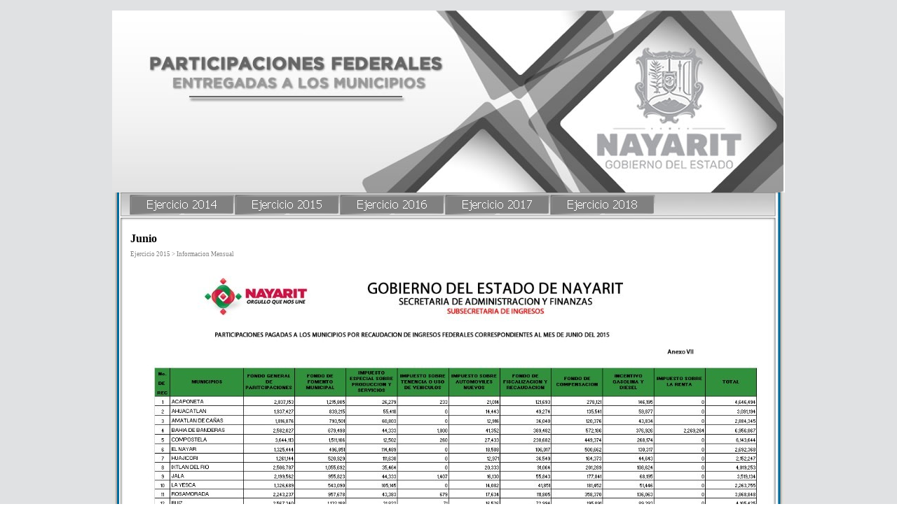

--- FILE ---
content_type: text/html
request_url: http://hacienda-nayarit.gob.mx/participaciones/junio-1.html
body_size: 12011
content:
<!DOCTYPE html PUBLIC "-//W3C//DTD XHTML 1.0 Strict//EN" "http://www.w3.org/TR/xhtml1/DTD/xhtml1-strict.dtd">
<html xmlns="http://www.w3.org/1999/xhtml" xml:lang="es" lang="es" dir="ltr">
<head>
	<title>Junio</title>

	<!-- Contents -->
	<meta http-equiv="Content-Type" content="text/html; charset=iso-8859-1" />
	<meta http-equiv="Content-Language" content="es" />
	<meta http-equiv="last-modified" content="11/12/2018 13:32:46" />
	<meta http-equiv="Content-Type-Script" content="text/javascript" />
	<meta name="description" content="" />
	<meta name="keywords" content="" />
	<!-- imCustomHead -->
	<meta http-equiv="Expires" content="0" />
	<meta name="Resource-Type" content="document" />
	<meta name="Distribution" content="global" />
	<meta name="Robots" content="index, follow" />
	<meta name="Revisit-After" content="21 days" />
	<meta name="Rating" content="general" />
	<!-- Others -->
	<meta name="Generator" content="Incomedia WebSite X5 Evolution Evolution 8.0.9 - www.websitex5.com" />
	<meta http-equiv="ImageToolbar" content="False" />
	<meta name="MSSmartTagsPreventParsing" content="True" />
	
	<!-- Parent -->
	<link rel="sitemap" href="imsitemap.html" title="Mapa general del sitio" />
	<!-- Res -->
	<script type="text/javascript" src="res/x5engine.js"></script>
	<link rel="stylesheet" type="text/css" href="res/styles.css" media="screen, print" />
	<link rel="stylesheet" type="text/css" href="res/template.css" media="screen" />
	<link rel="stylesheet" type="text/css" href="res/print.css" media="print" />
	<!--[if lt IE 7]><link rel="stylesheet" type="text/css" href="res/iebehavior.css" media="screen" /><![endif]-->
	<link rel="stylesheet" type="text/css" href="res/p028.css" media="screen, print" />
	<link rel="stylesheet" type="text/css" href="res/handheld.css" media="handheld" />
	<link rel="alternate stylesheet" title="Alto contraste - Accesibilidad" type="text/css" href="res/accessibility.css" media="screen" />

</head>
<body>
<div id="imSite">
<div id="imHeader">
	<h1>PARTICIPACIONES A MUNICIPIOS</h1>
</div>
<div class="imInvisible">
<hr />
<a href="#imGoToCont" title="Saltar el menú principal">Ir al Contenido</a>
</div>
<div id="imBody">
	<div id="imMenuMain">

<!-- Menu START -->
<a name="imGoToMenu"></a><p class="imInvisible">Menú Principal:</p>
<div id="imMnMn">
<ul>
	<li><a class="imMnItm_1" ><span class="imHidden">Ejercicio 2014</span></a>
<ul>
	<li><a href="total_estatal.html" title="">Total Estatal</a></li>
	<li><a href="presupuesto.html" title="">Presupuesto</a></li>
	<li><a ><span class="imMnLv">Informacion Mensual</span></a>
<ul>
	<li><a href="enero.html" title="">Enero</a></li>
	<li><a href="febrero.html" title="">Febrero</a></li>
	<li><a href="marzo.html" title="">Marzo</a></li>
	<li><a href="abril.html" title="">Abril</a></li>
	<li><a href="mayo.html" title="">Mayo</a></li>
	<li><a href="junio.html" title="">Junio</a></li>
	<li><a href="julio.html" title="">Julio</a></li>
	<li><a href="agosto.html" title="">Agosto</a></li>
	<li><a href="septiembre.html" title="">Septiembre</a></li>
	<li><a href="octubre.html" title="">Octubre</a></li>
	<li><a href="noviembre.html" title="">Noviembre</a></li>
	<li><a href="diciembre.html" title="">Diciembre</a></li>
</ul>
</li>
	<li><a ><span class="imMnLv">Informacion Trimestral</span></a>
<ul>
	<li><a href="1er_trimestre.html" title="">1ER. TRIMESTRE</a></li>
	<li><a href="2do_trimestre.html" title="">2DO. TRIMESTRE</a></li>
	<li><a href="3er_trimestre.html" title="">3ER. TRIMESTRE</a></li>
	<li><a href="4to_trimestre.html" title="">4TO. TRIMESTRE</a></li>
</ul>
</li>
	<li><a ><span class="imMnLv">Ajustes</span></a>
<ul>
	<li><a href="participaciones_provisionales.html" title="">Participaciones Provisionales</a></li>
	<li><a href="participaciones_definitivas.html" title="">Participaciones Definitivas</a></li>
</ul>
</li>
	<li><a ><span class="imMnLv">Publicaciones</span></a>
<ul>
	<li><a href="poe_2014.html" title="">POE 2014</a></li>
	<li><a href="ajustes_2014.html" title="">Ajustes 2014</a></li>
</ul>
</li>
</ul>
</li>
	<li><a class="imMnItm_2" ><span class="imHidden">Ejercicio 2015</span></a>
<ul>
	<li><a ><span class="imMnLv">Informacion Mensual</span></a>
<ul>
	<li><a href="enero_.html" title="">Enero </a></li>
	<li><a href="febrero-1.html" title="">Febrero</a></li>
	<li><a href="marzo-1.html" title="">Marzo</a></li>
	<li><a href="abril-1.html" title="">Abril</a></li>
	<li><a href="mayo-1.html" title="">Mayo</a></li>
	<li><a href="junio-1.html" title="">Junio</a></li>
	<li><a href="julio-1.html" title="">Julio</a></li>
	<li><a href="agosto-1.html" title="">Agosto</a></li>
	<li><a href="septiembre-1.html" title="">Septiembre</a></li>
	<li><a href="octubre-1.html" title="">Octubre</a></li>
	<li><a href="noviembre-1.html" title="">Noviembre</a></li>
	<li><a href="diciembre-1.html" title="">Diciembre</a></li>
</ul>
</li>
	<li><a ><span class="imMnLv">Informacion Trimestral</span></a>
<ul>
	<li><a href="1er_trimestre-1.html" title="">1ER. TRIMESTRE</a></li>
	<li><a href="2do_trimestre-1.html" title="">2DO. TRIMESTRE</a></li>
	<li><a href="3er_trimestre-1.html" title="">3ER. TRIMESTRE</a></li>
	<li><a href="4to_trimestre-1.html" title="">4TO. TRIMESTRE</a></li>
</ul>
</li>
	<li><a ><span class="imMnLv">Ajustes</span></a>
<ul>
	<li><a href="ajustes_2015.html" title="">Ajustes 2015</a></li>
</ul>
</li>
	<li><a ><span class="imMnLv">Publicaciones</span></a>
<ul>
	<li><a href="2015.html" title="">2015</a></li>
</ul>
</li>
</ul>
</li>
	<li><a class="imMnItm_3" ><span class="imHidden">Ejercicio 2016</span></a>
<ul>
	<li><a ><span class="imMnLv">Informacion Mensual</span></a>
<ul>
	<li><a href="enero-1.html" title="">Enero</a></li>
	<li><a href="febrero-2.html" title="">Febrero</a></li>
	<li><a href="marzo-2.html" title="">Marzo</a></li>
	<li><a href="abril-2.html" title="">Abril</a></li>
	<li><a href="mayo-2.html" title="">Mayo</a></li>
	<li><a href="junio-2.html" title="">Junio</a></li>
	<li><a href="julio-2.html" title="">Julio</a></li>
	<li><a href="agosto-2.html" title="">Agosto</a></li>
	<li><a href="septiembre-2.html" title="">Septiembre</a></li>
	<li><a href="octubre-2.html" title="">Octubre</a></li>
	<li><a href="noviembre-2.html" title="">Noviembre</a></li>
	<li><a href="diciembre-2.html" title="">Diciembre</a></li>
</ul>
</li>
	<li><a ><span class="imMnLv">Informacion Trimestral</span></a>
<ul>
	<li><a href="1er_trimestre-2.html" title="">1ER. TRIMESTRE</a></li>
	<li><a href="2do_trimestre_.html" title="">2DO. TRIMESTRE </a></li>
	<li><a href="3er_trimestre-2.html" title="">3ER. TRIMESTRE</a></li>
	<li><a href="4to_trimestre-2.html" title="">4TO. TRIMESTRE</a></li>
</ul>
</li>
	<li><a ><span class="imMnLv">Publicaciones</span></a>
<ul>
	<li><a href="2016.html" title="">2016</a></li>
</ul>
</li>
	<li><a ><span class="imMnLv">Ajustes</span></a>
<ul>
	<li><a href="ajustes_2016.html" title="">Ajustes 2016</a></li>
</ul>
</li>
</ul>
</li>
	<li><a class="imMnItm_4" ><span class="imHidden">Ejercicio 2017</span></a>
<ul>
	<li><a ><span class="imMnLv">Informacion Mensual</span></a>
<ul>
	<li><a href="enero-2.html" title="">Enero</a></li>
	<li><a href="febrero-3.html" title="">Febrero</a></li>
	<li><a href="marzo-3.html" title="">Marzo</a></li>
	<li><a href="abril-3.html" title="">Abril</a></li>
	<li><a href="mayo-3.html" title="">Mayo</a></li>
	<li><a href="junio-3.html" title="">Junio</a></li>
	<li><a href="julio-3.html" title="">Julio</a></li>
	<li><a href="agosto-3.html" title="">Agosto</a></li>
	<li><a href="septiembre-3.html" title="">Septiembre</a></li>
	<li><a href="octubre-3.html" title="">Octubre</a></li>
	<li><a href="noviembre-3.html" title="">Noviembre</a></li>
	<li><a href="diciembre-3.html" title="">Diciembre</a></li>
</ul>
</li>
	<li><a ><span class="imMnLv">Informacion Trimestral</span></a>
<ul>
	<li><a href="1er_trimestre-3.html" title="">1ER. TRIMESTRE</a></li>
	<li><a href="2do_trimestre-2.html" title="">2DO. TRIMESTRE</a></li>
	<li><a href="3er_trimestre-3.html" title="">3ER. TRIMESTRE</a></li>
	<li><a href="4to_trimestre-3.html" title="">4TO. TRIMESTRE</a></li>
</ul>
</li>
	<li><a ><span class="imMnLv">Publicaciones</span></a>
<ul>
	<li><a href="2017.html" title="">2017</a></li>
</ul>
</li>
	<li><a ><span class="imMnLv">Ajustes</span></a>
<ul>
	<li><a href="ajustes_2017.html" title="">Ajustes 2017</a></li>
</ul>
</li>
</ul>
</li>
	<li><a class="imMnItm_5" ><span class="imHidden">Ejercicio 2018</span></a>
<ul>
	<li><a ><span class="imMnLv">Informacion Mensual</span></a>
<ul>
	<li><a href="enero-3.html" title="">Enero</a></li>
	<li><a href="febrero-4.html" title="">Febrero</a></li>
	<li><a href="marzo-4.html" title="">Marzo</a></li>
	<li><a href="abril-4.html" title="">Abril</a></li>
	<li><a href="mayo-4.html" title="">Mayo</a></li>
	<li><a href="junio-4.html" title="">Junio</a></li>
	<li><a href="julio-4.html" title="">Julio</a></li>
	<li><a href="agosto-4.html" title="">Agosto</a></li>
	<li><a href="septiembre-4.html" title="">Septiembre</a></li>
	<li><a href="octubre-4.html" title="">Octubre</a></li>
	<li><a href="noviembre-4.html" title="">Noviembre</a></li>
</ul>
</li>
	<li><a ><span class="imMnLv">Informacion Trimestral</span></a>
<ul>
	<li><a href="1er_trimestre-4.html" title="">1ER. TRIMESTRE</a></li>
	<li><a href="2do_trimestre-3.html" title="">2DO. TRIMESTRE</a></li>
	<li><a href="3er_trimestre-4.html" title="">3ER. TRIMESTRE</a></li>
</ul>
</li>
	<li><a ><span class="imMnLv">Publicaciones</span></a>
<ul>
	<li><a href="2018.html" title="">2018</a></li>
</ul>
</li>
</ul>
</li>
</ul>
</div>
<!-- Menu END -->

	</div>
<hr class="imInvisible" />
<a name="imGoToCont"></a>
	<div id="imContent">

<!-- Page START -->
<h2>Junio</h2>
<p id="imPathTitle">Ejercicio 2015 > Informacion Mensual</p>
<div id="imPage">

<div id="imCel1_01">
<div id="imCel1_01_Cont">
	<div id="imObj1_01">
<img src="images/p028_1_01.jpg" alt="" title="" />
	</div>
</div>
</div>

<div id="imCel1_00">
<div id="imCel1_00_Cont">
	<div id="imObj1_00">
<img class="imImagePNG" src="images/p028_1_00.png" alt="" title="" />
	</div>
</div>
</div>

<div id="imCel1_02">
<div id="imCel1_02_Cont">
	<div id="imObj1_02">
<img class="imImagePNG" src="images/p028_1_02.png" alt="" title="" />
	</div>
</div>
</div>

<div id="imCel0_00">
<div id="imCel0_00_Cont">
	<div id="imObj0_00">
<p class="imAlign_center"><span class="ff2 fc2 fs10 "><a class="ImLink" href="javascript:imPopUpWin('files/junio2015.xlsx',0,0,'yes','yes');" title=""> Descargar Archivo.</a></span><span class="ff1 fc0 fs10 ">
<br /></span></p>
	</div>
</div>
</div>

<div id="imCel0_01">
<div id="imCel0_01_Cont">
	<div id="imObj0_01">
<p class="imAlign_center"><span class="ff2 fc0 fs10 "><a class="ImLink" href="javascript:imPopUpWin('files/junio2015.pdf',0,0,'yes','yes');" title=""> Descargar</a></span><span class="ff1 fc0 fs10 ">
<br /></span></p>
	</div>
</div>
</div>

</div>
<!-- Page END -->


	</div>
	<div id="imFooter">
	</div>
</div>
</div>
<div class="imInvisible">
<hr />
<a href="#imGoToCont" title="Leer esta página de nuevo">Regresar al contenido</a> | <a href="#imGoToMenu" title="Leer este sitio de nuevo">Regresar al menú principal</a>
</div>


<div id="imShowBoxBG" style="display: none;" onclick="imShowBoxHide()"></div>
<div id="imShowBoxContainer" style="display: none;" onclick="imShowBoxHide()"><div id="imShowBox" style="height: 200px; width: 200px;"></div></div>
<div id="imBGSound"></div>
<div id="imToolTip"><script type="text/javascript">var imt = new IMTip;</script></div>
<script type="text/javascript">imPreloadImages('res/immnu_01b.gif,res/immnu_02b.gif,res/immnu_03b.gif,res/immnu_04b.gif,res/immnu_05b.gif,res/immnlv_a.gif,res/immnlv_b.gif')</script>
</body>
</html>


--- FILE ---
content_type: text/css
request_url: http://hacienda-nayarit.gob.mx/participaciones/res/styles.css
body_size: 7805
content:
/* -- General Style -- */
body {font-size: 8px; vertical-align: baseline; }
p {margin: 0; padding: 0; } 
.fb {font-weight: bold; } .fi {font-style: italic; } .fu {text-decoration: underline; } 
ul.imBullet {margin: 0 0 0 20px; padding: 0; text-align: left; } ul.imBullet li {vertical-align: middle; }
.imTD {padding: 3px; line-height: 16px; }
.imInput_0 {width: 95%}
.imInput_1 {width: 65%}
.imInput_2 {width: 45%}
.imInput_3 {width: 25%}
.imInput_4 {width: 10%}
.imCRNoPrev {background: #FFFFFF url('imcartprev.gif') no-repeat center; border: 1px solid #AAAAAA; text-align: center; overflow: hidden; font: 8pt Tahoma; }
form, fieldset {margin: 0; padding: 0; border: none; }
fieldset legend {visibility: hidden; }
.imAlign_left {text-align: left; }
.imAlign_center {text-align: center; }
.imAlign_right {text-align: right; }
.imAlign_justify {text-align: justify; }
img.imImage {border: 0px; vertical-align: baseline; }
.imInvisible, h1 {position: absolute; top: -10000px; left: -10000px; }
.imHidden {display: none; }
.imClear {clear: left; }
.imError {padding: 5px; margin: 10px; border: 1px solid #000000; background-color: #FFFFFF; font: 11px Tahoma; text-align: center; line-height: 16pt; overflow: hidden; }
#imWebSiteX5Adv {position: absolute; top: 0; right: 0; z-index: 1500; overflow: hidden; }
#imWebSiteX5AdvObj {position: relative; }
#imToolTip {position:absolute; z-index: 1001; }
#imShowBoxBG {position: fixed; z-index: 2000; top: 0; left: 0; width: 100%; height: 100%; background-color: #000000; opacity: 0; filter: alpha(opacity=0); }
#imShowBoxContainer {position: absolute; z-index: 2001; top: 0; left: 0; width: 100%; font: 8pt Tahoma; color: #000000; }
#imShowBox {position: relative; margin: 0 auto; padding: 10px; background: #FFFFFF url('imloading.gif') no-repeat center center; border: 1px solid #000000; overflow: hidden; -moz-border-radius: 5px; -webkit-border-radius: 5px; }
#imShowBoxContent {opacity: 0; filter: alpha(opacity=0); }
#imShowBoxDescription {padding: 8px 5px 0 5px; }
#imLockTxt {margin-left: 10px; font: 11px Tahoma; color: #000000; min-height: 300px; height: auto !important; height: 300px; }
#imLockForm {margin: 5px auto; text-align: left; padding: 5px; width: 200px; }
#imLockAlert {background-color: red; color: white; padding: 0 5px 0 5px; }
.imLockLabel {display: block; margin-top: 6px; }
.imLockBtn {font: 11px Tahoma; color: #000000; background-color: #C0C0C0; border: 1px solid #222222; margin: 5px; }
.imLockFld {font: 11px Tahoma; color: #000000; background-color: #FFFFFF; border: 1px solid #222222; margin: 4px 0; vertical-align: middle; }

/* -- Menu Main Settings -- */
#imMnMn {padding-top: 2px; }
#imMnMn ul, #imMnMn ul li {margin: 0; padding: 0; list-style: none; z-index: 1000; cursor: pointer; }
#imMnMn ul li {position: relative; float: left; padding-right: 0px; }
#imMnMn ul a {display: block; text-decoration: none; height: 29px; width: 150px; float: none !important; float: left; }

/* -- Menu Main Images -- */
#imMnMn ul li a.imMnItm_1 {background: url('immnu_01a.gif') no-repeat top left; }
#imMnMn ul li:hover a.imMnItm_1, #imMnMn ul li a:hover.imMnItm_1 {background: url('immnu_01b.gif') no-repeat top left; }
#imMnMn ul li a.imMnItm_2 {background: url('immnu_02a.gif') no-repeat top left; }
#imMnMn ul li:hover a.imMnItm_2, #imMnMn ul li a:hover.imMnItm_2 {background: url('immnu_02b.gif') no-repeat top left; }
#imMnMn ul li a.imMnItm_3 {background: url('immnu_03a.gif') no-repeat top left; }
#imMnMn ul li:hover a.imMnItm_3, #imMnMn ul li a:hover.imMnItm_3 {background: url('immnu_03b.gif') no-repeat top left; }
#imMnMn ul li a.imMnItm_4 {background: url('immnu_04a.gif') no-repeat top left; }
#imMnMn ul li:hover a.imMnItm_4, #imMnMn ul li a:hover.imMnItm_4 {background: url('immnu_04b.gif') no-repeat top left; }
#imMnMn ul li a.imMnItm_5 {background: url('immnu_05a.gif') no-repeat top left; }
#imMnMn ul li:hover a.imMnItm_5, #imMnMn ul li a:hover.imMnItm_5 {background: url('immnu_05b.gif') no-repeat top left; }
span.imMnLv {display: block; width: 98%; background: url('imiconmenu.gif') no-repeat center right; }

/* -- Menu Level -- */
#imMnMn ul ul {display: none; position: absolute; top: 29px; left: 0px; }
#imMnMn ul ul ul {top: 0; left: 150px;}
#imMnMn ul ul li {float: left !important; float: none; display: block !important; display: inline; }
#imMnMn ul li:hover li a, #imMnMn ul li.iehover li a, #imMnMn ul li:hover li:hover li a, #imMnMn ul li.iehover li.iehover li a, #imMnMn ul li:hover li:hover li:hover li a, #imMnMn ul li.iehover li.iehover li.iehover li a {padding: 3px 3px 3px 6px; height: auto !important; height: 1%; font: 11px Tahoma; background-color: transparent; background-image: url('immnlv_a.gif'); color: #FFFFFF; border: none; filter: progid:DXImageTransform.Microsoft.Alpha(opacity=85); opacity: 0.85; width: 141px; float: left !important; float: none; text-align: left; }
#imMnMn ul li li {padding-bottom: 0; }
#imMnMn ul li:hover li a:hover, #imMnMn ul li:hover li:hover a, #imMnMn ul li.iehover li a:hover, #imMnMn ul li.iehover li.iehover a, #imMnMn ul li:hover li:hover li a:hover, #imMnMn ul li:hover li:hover li:hover a, #imMnMn ul li.iehover li.iehover li a:hover, #imMnMn ul li.iehover li.iehover li.iehover a, #imMnMn ul li:hover li:hover li:hover li a:hover, #imMnMn ul li.iehover li.iehover li.iehover li a:hover {background-color: transparent; background-image: url('immnlv_b.gif'); color: #000000; }
#imMnMn ul li:hover ul ul, #imMnMn ul li:hover ul ul ul, #imMnMn ul li.iehover ul ul, #imMnMn ul li.iehover ul ul ul {display: none;}
#imMnMn ul li:hover ul, #imMnMn ul ul li:hover ul, #imMnMn ul ul ul li:hover ul, #imMnMn ul li.iehover ul, #imMnMn ul ul li.iehover ul, #imMnMn ul ul ul li.iehover ul {display: block;}

/* -- Texts Style -- */
h2 {margin: 0px 6px 4px 10px; padding: 2px 0 2px 0; font: bold 16px Tahoma; color: #000000; text-align: left; }
#imPathTitle {margin: 0px 6px 8px 10px; padding: 2px 0 2px 0; font: 9px Tahoma; color: #808080; text-align: left; }
.imDefText {padding: 2px 0 2px 0; font: 13px Tahoma; color: #000000; text-align: left; }
.fc0 {color: #000000; }
#imFooterSiteMap {margin: 8px 6px 0px 10px; padding: 2px 0 2px 0; font: 11px Tahoma; color: #000000; background-color: #E0E0E0; text-align: center; border-top: 1px solid #000000; border-bottom: 1px solid #000000; }
#imFooterSiteMap a:link, #imFooterSiteMap a:active, #imFooterSiteMap a:visited, #imFooterSiteMap a:hover {color: #000000; text-decoration: none; }
#imFooterSiteMap a:hover {color: #000000; text-decoration: underline; }

/* -- Search Page Style -- */
#imSBox {font: 13px Tahoma; color: #000000; text-align: center;}
#imSBox input {font: 13px Tahoma;  color: #000000}
#imSButton {background-color: #E0E0E0; border: 1px #000000 solid}
#imSText {font: 13px Tahoma; color: #000000; text-align: left; margin: 0 10px 10px 10px;}
#imSPageTitle {position: absolute; left: 3px; margin-left: 6px;}
.imSCount {font-size: 80%}
.imSTitle {font-size: 120%; margin-bottom: 4px;}
.imSTitle a {color: #0000FF; }
.imSLink {margin: 2px 0 16px 0;}
.imSLink a {color: #C000C0; text-decoration: none; }
.imSLink a:hover {text-decoration: underline; }
.imSLabel {position: relative; font: 13px Tahoma; color: #000000; padding: 4px 6px 4px 0; margin: 7px 0; background-color: #E0E0E0; text-align: right; border-top: 1px solid #000000; border-bottom: 1px solid #000000; }

/* -- Links Style -- */
a.ImLink  {text-decoration: none; }
a.ImLink:link {color: #0000FF; }
a.ImLink:visited {color: #C000C0; }
a.ImLink:hover {color: #0000FF; text-decoration: underline; }
a.ImGlossary {text-decoration: none; border-bottom: 1px dashed; cursor: text; }
a.ImGlossary:hover {text-decoration: none; cursor: text; }



--- FILE ---
content_type: text/css
request_url: http://hacienda-nayarit.gob.mx/participaciones/res/template.css
body_size: 731
content:
body {margin: 0; padding: 0; background-image: url('bg.jpg'); }
#imSite {width: 960px; margin: 15px auto; text-align: left; }
#imHeader {
	height: 260px;
	background-image: url('top.jpg');
	background-repeat: no-repeat;
	background-position: left top;
}
#imBody {background-image: url('content.jpg'); background-repeat: repeat-y; background-position: left top; }
#imMenuMain {height: 44px; padding: 1px 1px 0 25px; background-image: url('menu.jpg'); background-repeat: no-repeat; background-position: left top; }
#imContent {clear: left; padding: 10px 21px 0 0; margin-left: 16px}
#imFooter {clear: both; height: 62px; background-image: url('bottom.jpg'); background-repeat: no-repeat; background-position: left top; }


--- FILE ---
content_type: text/css
request_url: http://hacienda-nayarit.gob.mx/participaciones/res/p028.css
body_size: 1831
content:
#imCel1_01 {position: absolute; top: 0px; left: 10px; height: 528px; width: 906px; }
#imObj1_01 img {border: none; height: 528px; width: 906px; vertical-align: bottom; }
#imObj1_01 {padding: 0px 0px 0px; }
#imCel1_01_Cont {text-align: left; height: 528px; overflow: hidden; }
#imCel1_00 {position: absolute; top: 538px; left: 239px; height: 53px; width: 219px; }
#imObj1_00 img {border: none; height: 50px; width: 49px; vertical-align: bottom; }
#imObj1_00 {padding: 0px; }
#imCel1_00_Cont {text-align: center; height: 53px; overflow: hidden; }
#imCel1_02 {position: absolute; top: 538px; left: 468px; height: 53px; width: 219px; }
#imObj1_02 img {border: none; height: 53px; width: 46px; vertical-align: bottom; }
#imObj1_02 {padding: 0px; }
#imCel1_02_Cont {text-align: center; height: 53px; overflow: hidden; }
#imCel0_00 {position: absolute; top: 601px; left: 239px; height: 150px; width: 219px; }
#imObj0_00 .ff0 {font-family: Times New Roman; }
#imObj0_00 .ff1 {font-family: Tahoma; }
#imObj0_00 .ff2 {font-family: Tahoma; }
#imObj0_00 .fc1 {color: #FFFFFF; }
#imObj0_00 .fc2 {color: #000000; }
#imObj0_00 .fs10 {font-size: 13px ; vertical-align: baseline; line-height: 16px ; }
#imObj0_00 {padding: 0px; }
#imCel0_00_Cont {text-align: center; height: 150px; overflow: auto; }
#imCel0_01 {position: absolute; top: 601px; left: 468px; height: 150px; width: 219px; }
#imObj0_01 .ff0 {font-family: Times New Roman; }
#imObj0_01 .ff1 {font-family: Tahoma; }
#imObj0_01 .ff2 {font-family: Tahoma; }
#imObj0_01 .fc1 {color: #FFFFFF; }
#imObj0_01 .fc2 {color: #000000; }
#imObj0_01 .fs10 {font-size: 13px ; vertical-align: baseline; line-height: 16px ; }
#imObj0_01 {padding: 0px; }
#imCel0_01_Cont {text-align: center; height: 150px; overflow: auto; }
#imPage {position: relative; height: 761px; }

